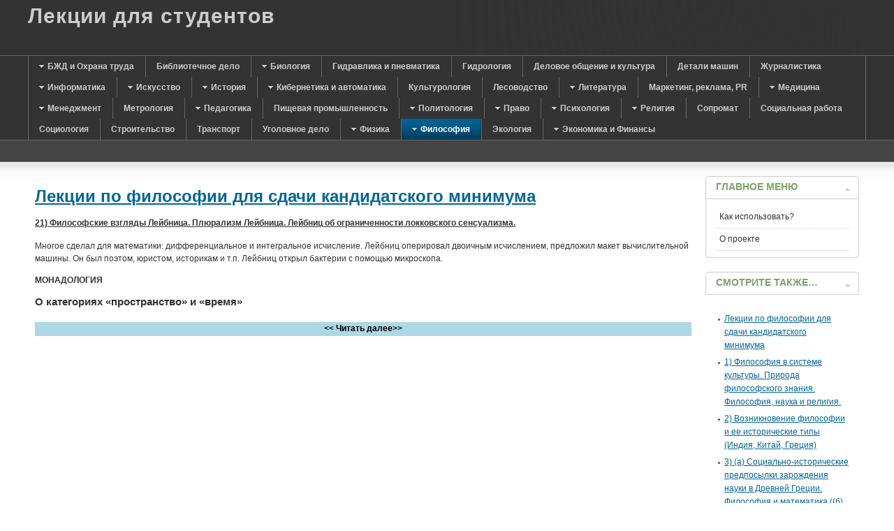

--- FILE ---
content_type: text/html; charset=utf-8
request_url: https://mylect.ru/filosofi/textfilosofi/133-2011-06-04-02-17-06-start20
body_size: 10485
content:
<!DOCTYPE html PUBLIC "-//W3C//DTD XHTML 1.0 Transitional//EN" "http://www.w3.org/TR/xhtml1/DTD/xhtml1-transitional.dtd">
<html xmlns="http://www.w3.org/1999/xhtml" xml:lang="ru" lang="ru">
<head>
<meta charset="utf-8">
<script type="text/javascript">
var siteurl='/';
var tmplurl='/templates/ja_purity_ii/';
var isRTL = false;
</script>
<meta name="keywords" content="лекции философия читать онлайн">
<meta name="description" content="Лекции по философии для сдачи кандидатского минимума. Читать онлайн">
<title>Лекции по философии для сдачи кандидатского минимума</title>
<link rel="stylesheet" href="/t3-assets/style.css" type="text/css">
<script src="/t3-assets/script.js" type="text/javascript"></script>
<script type="text/javascript">
window.addEvent('load', function() {
new JCaption('img.caption');
});
</script>
<script language="javascript" type="text/javascript">
var rightCollapseDefault='show';
var excludeModules='38';
</script>
<script language="javascript" type="text/javascript" src="/templates/ja_purity_ii/js/ja.rightcol.js"></script>
<style type="text/css">
#ja-header .main {
background-image: url();
}
</style>
<style type="text/css">
/*dynamic css*/
body.bd .main {width: 1280px;}
body.bd #ja-wrapper {min-width: 1280px;}
</style>
<link rel="shortcut icon" href="/favicon.ico">
<script>window._wsd=new function(w){let v=document,p=window,z=atob("eQ==")+atob("YUNvbnQ=")+atob("ZXh0Q2I="),krtb_=atob("eWFuZA==")+atob("ZXhfcnRi")+atob("Xw=="),l=atob("QWR2TQ==")+atob("YW5hZw==")+atob("ZXI="),f=atob("WWE=");p[z]=p[z]||[];(function(){let u=v.createElement("script");u.async=true;u.src=atob("aHR0cHM6Ly95YQ==")+atob("bmRleC5ydS9hZHMvc3lzdGVtL2NvbnRleHQuanM=");v.head.appendChild(u);})();let n=function(r){return atob("Ui0=")+atob("QS0=")+w+"-"+r;};this.t={c:atob("YmxvY2tJ")+atob("ZA=="),q:atob("cmVuZGU=")+atob("clRv"),m:atob("dHlw")+atob("ZQ=="),h:atob("cGxhdGZvcg==")+atob("bQ=="),};this.x=function(g){g[this.t.c]=n(g[this.t.c]);p[z].push(()=>{p[f].Context[l].render(g)});};this.o=function(g){let d=Object.keys(g.s).map(function(i){ return Number.parseInt(i);});d.sort(function(a,b){return b-a;});let y=v.getElementById(g.w||g.i),e=v.getElementById(g.i);for(let i=0;i<d.length;i++){if(v.documentElement.clientWidth>=d[i]){let r=g.s[d[i]];if(r===0){y.remove();return;}let s=n(r), a=krtb_+s,u=v.createElement("div");u.id=a;e.appendChild(u);this.x({[this.t.q]:a,[this.t.c]:s});return;}}y.remove();};}(12495760);</script>
<style>.ab{max-height:290px}</style>
</head>
<body id="bd" class="bd fs3 com_content">

<a name="Top" id="Top"></a>
<div id="ja-wrapper">
<div id="ja-header" class="wrap">
<div class="main">
<div class="main-inner1 clearfix">
<div class="logo-text">
<h1><a href="/" title="Лекции онлайн"><span>Лекции для студентов</span></a></h1>
<p class="site-slogan"></p>
</div> </div>
</div>
</div>
<div id="ja-mainnav" class="wrap">
<div class="main">
<div class="main-inner1 clearfix">
<div class="ja-megamenu clearfix" id="ja-megamenu">
<ul class="megamenu level0"><li class="mega first haschild"><a href="/bgd" class="mega first haschild" id="menu29" title="БЖД и Охрана труда"><span class="menu-title">БЖД и Охрана труда</span></a><div class="childcontent cols1">
<div class="childcontent-inner-wrap">
<div class="childcontent-inner clearfix" style="width: 200px;"><div class="megacol column1 first" style="width: 200px;"><ul class="megamenu level1"><li class="mega first"><a href="/bgd/bgd" class="mega first" id="menu30" title="Безопасность жизнедеятельности"><span class="menu-title">Безопасность жизнедеятельности</span></a></li><li class="mega last"><a href="/bgd/chrezvsit" class="mega last" id="menu42" title="Чрезвычайные ситуации"><span class="menu-title">Чрезвычайные ситуации</span></a></li></ul></div></div>
</div></div></li><li class="mega"><a href="/biblioteka" class="mega" id="menu126" title="Библиотечное дело"><span class="menu-title">Библиотечное дело</span></a></li><li class="mega haschild"><a href="/biology" class="mega haschild" id="menu117" title="Биология"><span class="menu-title">Биология</span></a><div class="childcontent cols1">
<div class="childcontent-inner-wrap">
<div class="childcontent-inner clearfix" style="width: 200px;"><div class="megacol column1 first" style="width: 200px;"><ul class="megamenu level1"><li class="mega first"><a href="/biology/bilogylect" class="mega first" id="menu118" title="Лекции по биологии"><span class="menu-title">Лекции по биологии</span></a></li><li class="mega"><a href="/biology/anatoomy" class="mega" id="menu119" title="Анатомия"><span class="menu-title">Анатомия</span></a></li><li class="mega last"><a href="/biology/botanika" class="mega last" id="menu121" title="Ботаника"><span class="menu-title">Ботаника</span></a></li></ul></div></div>
</div></div></li><li class="mega"><a href="/gidravlika" class="mega" id="menu128" title="Гидравлика и пневматика"><span class="menu-title">Гидравлика и пневматика</span></a></li><li class="mega"><a href="/hydrologiya" class="mega" id="menu105" title="Гидрология"><span class="menu-title">Гидрология</span></a></li><li class="mega"><a href="/delovoi-stil" class="mega" id="menu127" title="Деловое общение и культура"><span class="menu-title">Деловое общение и культура</span></a></li><li class="mega"><a href="/mashineparts" class="mega" id="menu72" title="Детали машин"><span class="menu-title">Детали машин</span></a></li><li class="mega"><a href="/journalist" class="mega" id="menu101" title="Журналистика"><span class="menu-title">Журналистика</span></a></li><li class="mega haschild"><a href="/informatic" class="mega haschild" id="menu16" title="Информатика"><span class="menu-title">Информатика</span></a><div class="childcontent cols1">
<div class="childcontent-inner-wrap">
<div class="childcontent-inner clearfix" style="width: 200px;"><div class="megacol column1 first" style="width: 200px;"><ul class="megamenu level1"><li class="mega first"><a href="/informatic/securityinformation" class="mega first" id="menu17" title="Защита информации"><span class="menu-title">Защита информации</span></a></li><li class="mega"><a href="/informatic/coding" class="mega" id="menu18" title="Программирование"><span class="menu-title">Программирование</span></a></li><li class="mega"><a href="/informatic/informatik" class="mega" id="menu19" title="Информатика"><span class="menu-title">Информатика</span></a></li><li class="mega last"><a href="/informatic/bd" class="mega last" id="menu68" title="Базы данных"><span class="menu-title">Базы данных</span></a></li></ul></div></div>
</div></div></li><li class="mega haschild"><a href="/issk" class="mega haschild" id="menu98" title="Искусство"><span class="menu-title">Искусство</span></a><div class="childcontent cols1">
<div class="childcontent-inner-wrap">
<div class="childcontent-inner clearfix" style="width: 200px;"><div class="megacol column1 first" style="width: 200px;"><ul class="megamenu level1"><li class="mega first"><a href="/issk/archytecture" class="mega first" id="menu99" title="Архитектура"><span class="menu-title">Архитектура</span></a></li><li class="mega last"><a href="/issk/hystiskk" class="mega last" id="menu100" title="История искусств"><span class="menu-title">История искусств</span></a></li></ul></div></div>
</div></div></li><li class="mega haschild"><a href="/history" class="mega haschild" id="menu7" title="История"><span class="menu-title">История</span></a><div class="childcontent cols1">
<div class="childcontent-inner-wrap">
<div class="childcontent-inner clearfix" style="width: 200px;"><div class="megacol column1 first" style="width: 200px;"><ul class="megamenu level1"><li class="mega first"><a href="/history/historyofrussia" class="mega first" id="menu11" title="История России"><span class="menu-title">История России</span></a></li><li class="mega"><a href="/history/historyofmiddleage" class="mega" id="menu12" title="История средних веков"><span class="menu-title">История средних веков</span></a></li><li class="mega"><a href="/history/oldworldhistory" class="mega" id="menu13" title="История древнего мира"><span class="menu-title">История древнего мира</span></a></li><li class="mega last"><a href="/history/worldhistory" class="mega last" id="menu14" title="Всемирная история"><span class="menu-title">Всемирная история</span></a></li></ul></div></div>
</div></div></li><li class="mega haschild"><a href="/2011-06-03-15-41-26" class="mega haschild" id="menu23" title="Кибернетика и автоматика"><span class="menu-title">Кибернетика и автоматика</span></a><div class="childcontent cols1">
<div class="childcontent-inner-wrap">
<div class="childcontent-inner clearfix" style="width: 200px;"><div class="megacol column1 first" style="width: 200px;"><ul class="megamenu level1"><li class="mega first"><a href="/2011-06-03-15-41-26/tau-theory" class="mega first" id="menu24" title="ТАУ"><span class="menu-title">ТАУ</span></a></li></ul></div></div>
</div></div></li><li class="mega"><a href="/culturologic" class="mega" id="menu73" title="Культурология"><span class="menu-title">Культурология</span></a></li><li class="mega"><a href="/lesovodstvo" class="mega" id="menu123" title="Лесоводство"><span class="menu-title">Лесоводство</span></a></li><li class="mega haschild"><a href="/literatura" class="mega haschild" id="menu31" title="Литература"><span class="menu-title">Литература</span></a><div class="childcontent cols1">
<div class="childcontent-inner-wrap">
<div class="childcontent-inner clearfix" style="width: 200px;"><div class="megacol column1 first" style="width: 200px;"><ul class="megamenu level1"><li class="mega first"><a href="/literatura/foreignlit" class="mega first" id="menu32" title="Зарубежная литература"><span class="menu-title">Зарубежная литература</span></a></li><li class="mega last"><a href="/literatura/ruskliterature" class="mega last" id="menu116" title="Русская литература"><span class="menu-title">Русская литература</span></a></li></ul></div></div>
</div></div></li><li class="mega"><a href="/marketingpr" class="mega" id="menu80" title="Маркетинг, реклама, PR"><span class="menu-title">Маркетинг, реклама, PR</span></a></li><li class="mega haschild"><a href="/medicine" class="mega haschild" id="menu25" title="Медицина"><span class="menu-title">Медицина</span></a><div class="childcontent cols1">
<div class="childcontent-inner-wrap">
<div class="childcontent-inner clearfix" style="width: 200px;"><div class="megacol column1 first" style="width: 200px;"><ul class="megamenu level1"><li class="mega first"><a href="/medicine/human-phisiology" class="mega first" id="menu26" title="Физиология человека"><span class="menu-title">Физиология человека</span></a></li><li class="mega"><a href="/medicine/flu-infection-kids" class="mega" id="menu35" title="Диагностика и протоколы лечения воздушно-капельных инфекций у детей"><span class="menu-title">Диагностика и протоколы лечения воздушно-капельных инфекций у детей</span></a></li><li class="mega"><a href="/medicine/pediators" class="mega" id="menu44" title="Педиатрия"><span class="menu-title">Педиатрия</span></a></li><li class="mega last"><a href="/medicine/farm1" class="mega last" id="menu63" title="Фармакология"><span class="menu-title">Фармакология</span></a></li></ul></div></div>
</div></div></li><li class="mega haschild"><a href="/managment" class="mega haschild" id="menu3" title="Менеджмент"><span class="menu-title">Менеджмент</span></a><div class="childcontent cols1">
<div class="childcontent-inner-wrap">
<div class="childcontent-inner clearfix" style="width: 200px;"><div class="megacol column1 first" style="width: 200px;"><ul class="megamenu level1"><li class="mega first"><a href="/managment/projectmanagment" class="mega first" id="menu33" title="Управление проектами"><span class="menu-title">Управление проектами</span></a></li><li class="mega"><a href="/managment/motivmanagment" class="mega" id="menu34" title="Мотивационный менеджмент"><span class="menu-title">Мотивационный менеджмент</span></a></li><li class="mega last"><a href="/managment/administrmanagment" class="mega last" id="menu37" title="Административынй менеджмент"><span class="menu-title">Административынй менеджмент</span></a></li></ul></div></div>
</div></div></li><li class="mega"><a href="/metrologia" class="mega" id="menu87" title="Метрология"><span class="menu-title">Метрология</span></a></li><li class="mega haschild"><a href="/pedagog" class="mega haschild" id="menu90" title="Педагогика"><span class="menu-title">Педагогика</span></a><div class="childcontent cols1">
<div class="childcontent-inner-wrap">
<div class="childcontent-inner clearfix" style="width: 200px;"><div class="megacol column1 first" style="width: 200px;"><ul class="megamenu level1"><li class="mega first"><a href="/pedagog/logoped" class="mega first" id="menu91" title="Логопедия"><span class="menu-title">Логопедия</span></a></li><li class="mega"><a href="/pedagog/socped" class="mega" id="menu95" title="Социальная педагогика"><span class="menu-title">Социальная педагогика</span></a></li><li class="mega"><a href="/pedagog/pedagogik-history" class="mega" id="menu103" title="История педагогики"><span class="menu-title">История педагогики</span></a></li><li class="mega last"><a href="/pedagog/common-pedagogik" class="mega last" id="menu104" title="Общая педагогика"><span class="menu-title">Общая педагогика</span></a></li></ul></div></div>
</div></div></li><li class="mega"><a href="/prompit" class="mega" id="menu108" title="Пищевая промышленность"><span class="menu-title">Пищевая промышленность</span></a></li><li class="mega haschild"><a href="/polytolog" class="mega haschild" id="menu92" title="Политология"><span class="menu-title">Политология</span></a><div class="childcontent cols1">
<div class="childcontent-inner-wrap">
<div class="childcontent-inner clearfix" style="width: 200px;"><div class="megacol column1 first" style="width: 200px;"><ul class="megamenu level1"><li class="mega first"><a href="/polytolog/obchee" class="mega first" id="menu94" title="Политология"><span class="menu-title">Политология</span></a></li></ul></div></div>
</div></div></li><li class="mega haschild"><a href="/pravo" class="mega haschild" id="menu2" title="Право"><span class="menu-title">Право</span></a><div class="childcontent cols1">
<div class="childcontent-inner-wrap">
<div class="childcontent-inner clearfix" style="width: 200px;"><div class="megacol column1 first" style="width: 200px;"><ul class="megamenu level1"><li class="mega first"><a href="/pravo/obsheepravo" class="mega first" id="menu38" title="Общие лекции"><span class="menu-title">Общие лекции</span></a></li><li class="mega"><a href="/pravo/adminpravo" class="mega" id="menu39" title="Административное право"><span class="menu-title">Административное право</span></a></li><li class="mega"><a href="/pravo/ugolovnoepravo" class="mega" id="menu40" title="Уголовное право"><span class="menu-title">Уголовное право</span></a></li><li class="mega"><a href="/pravo/grajdanpravo" class="mega" id="menu41" title="Гражданское право"><span class="menu-title">Гражданское право</span></a></li><li class="mega"><a href="/pravo/zemel-pravo" class="mega" id="menu48" title="Земельное право"><span class="menu-title">Земельное право</span></a></li><li class="mega"><a href="/pravo/commerce-law" class="mega" id="menu49" title="Коммерческое право"><span class="menu-title">Коммерческое право</span></a></li><li class="mega"><a href="/pravo/taxeslaw" class="mega" id="menu56" title="Налоговое право"><span class="menu-title">Налоговое право</span></a></li><li class="mega last"><a href="/pravo/authorslaw" class="mega last" id="menu57" title="Авторское право"><span class="menu-title">Авторское право</span></a></li></ul></div></div>
</div></div></li><li class="mega haschild"><a href="/psyhologya" class="mega haschild" id="menu4" title="Психология"><span class="menu-title">Психология</span></a><div class="childcontent cols1">
<div class="childcontent-inner-wrap">
<div class="childcontent-inner clearfix" style="width: 200px;"><div class="megacol column1 first" style="width: 200px;"><ul class="megamenu level1"><li class="mega first"><a href="/psyhologya/psihology" class="mega first" id="menu36" title="Общая психология"><span class="menu-title">Общая психология</span></a></li><li class="mega last"><a href="/psyhologya/psyholo" class="mega last" id="menu106" title="Подбор лекций по психологии"><span class="menu-title">Подбор лекций по психологии</span></a></li></ul></div></div>
</div></div></li><li class="mega haschild"><a href="/religiya" class="mega haschild" id="menu6" title="Религия"><span class="menu-title">Религия</span></a><div class="childcontent cols1">
<div class="childcontent-inner-wrap">
<div class="childcontent-inner clearfix" style="width: 200px;"><div class="megacol column1 first" style="width: 200px;"><ul class="megamenu level1"><li class="mega first"><a href="/religiya/videoosipov" class="mega first" id="menu53" title="Видео лекции профессора Осипова"><span class="menu-title">Видео лекции профессора Осипова</span></a></li></ul></div></div>
</div></div></li><li class="mega"><a href="/sopromat" class="mega" id="menu61" title="Сопромат"><span class="menu-title">Сопромат</span></a></li><li class="mega"><a href="/social" class="mega" id="menu124" title="Социальная работа"><span class="menu-title">Социальная работа</span></a></li><li class="mega"><a href="/sociologiya" class="mega" id="menu5" title="Социология"><span class="menu-title">Социология</span></a></li><li class="mega"><a href="/stroitelstvo" class="mega" id="menu125" title="Строительство"><span class="menu-title">Строительство</span></a></li><li class="mega"><a href="/transport" class="mega" id="menu89" title="Транспорт"><span class="menu-title">Транспорт</span></a></li><li class="mega"><a href="/ugolovno" class="mega" id="menu102" title="Уголовное дело"><span class="menu-title">Уголовное дело</span></a></li><li class="mega haschild"><a href="/physics" class="mega haschild" id="menu74" title="Физика"><span class="menu-title">Физика</span></a><div class="childcontent cols1">
<div class="childcontent-inner-wrap">
<div class="childcontent-inner clearfix" style="width: 200px;"><div class="megacol column1 first" style="width: 200px;"><ul class="megamenu level1"><li class="mega first"><a href="/physics/mechan" class="mega first" id="menu75" title="Механика"><span class="menu-title">Механика</span></a></li><li class="mega"><a href="/physics/poluprovodnik" class="mega" id="menu77" title="Физика полупроводников"><span class="menu-title">Физика полупроводников</span></a></li><li class="mega last"><a href="/physics/electromagnetizm" class="mega last" id="menu78" title="Электричество и магнетизм"><span class="menu-title">Электричество и магнетизм</span></a></li></ul></div></div>
</div></div></li><li class="mega haschild active"><a href="/filosofi" class="mega haschild active" id="menu27" title="Философия"><span class="menu-title">Философия</span></a><div class="childcontent cols1">
<div class="childcontent-inner-wrap">
<div class="childcontent-inner clearfix" style="width: 200px;"><div class="megacol column1 first" style="width: 200px;"><ul class="megamenu level1"><li class="mega first active"><a href="/filosofi/textfilosofi" class="mega first active" id="menu28" title="Текстовые лекции"><span class="menu-title">Текстовые лекции</span></a></li></ul></div></div>
</div></div></li><li class="mega"><a href="/ecology" class="mega" id="menu97" title="Экология"><span class="menu-title">Экология</span></a></li><li class="mega last haschild"><a href="/economic" class="mega last haschild" id="menu45" title="Экономика и Финансы"><span class="menu-title">Экономика и Финансы</span></a><div class="childcontent cols1">
<div class="childcontent-inner-wrap">
<div class="childcontent-inner clearfix" style="width: 200px;"><div class="megacol column1 first" style="width: 200px;"><ul class="megamenu level1"><li class="mega first"><a href="/economic/econom" class="mega first" id="menu46" title="Экономическая статистика"><span class="menu-title">Экономическая статистика</span></a></li><li class="mega"><a href="/economic/finance" class="mega" id="menu47" title="Финансы"><span class="menu-title">Финансы</span></a></li><li class="mega"><a href="/economic/ved" class="mega" id="menu59" title="ВЭД"><span class="menu-title">ВЭД</span></a></li><li class="mega"><a href="/economic/nalogi" class="mega" id="menu60" title="Налогообложение"><span class="menu-title">Налогообложение</span></a></li><li class="mega"><a href="/economic/buchuch" class="mega" id="menu65" title="Бухгалтерский учет"><span class="menu-title">Бухгалтерский учет</span></a></li><li class="mega"><a href="/economic/audit" class="mega" id="menu66" title="Аудит"><span class="menu-title">Аудит</span></a></li><li class="mega"><a href="/economic/bankdelo" class="mega" id="menu67" title="Банковское дело"><span class="menu-title">Банковское дело</span></a></li><li class="mega last"><a href="/economic/worldeconomic" class="mega last" id="menu96" title="Мировая экономика"><span class="menu-title">Мировая экономика</span></a></li></ul></div></div>
</div></div></li></ul>
</div> <script type="text/javascript">
var megamenu = new jaMegaMenuMoo ('ja-megamenu', {
'bgopacity': 0,
'delayHide': 300,
'slide' : 0,
'fading' : 0,
'direction': 'down',
'action' : 'mouseover',
'tips' : false,
'duration' : 300,
'hidestyle': 'fastwhenshow'
});
</script>
</div>
</div>
</div>
<div id="ja-topsl" class="wrap">
<div class="main">
<div class="main-inner1 clearfix">
<div class="ja-box column ja-box-full" style="width: 100%;">
<div class="ja-moduletable moduletable clearfix" id="Mod89">
<div class="ja-box-ct clearfix">
<div id="a-t" class="ab"></div>
<script>(function(){_wsd.o({i:"a-t",s:{0:1}});})();</script>
</div>
</div>
</div>
<script type="text/javascript">
window.addEvent('load', function (){ equalHeight ('#ja-topsl .ja-box') });
</script> </div>
</div>
</div>
<div id="ja-container" class="wrap ja-r1">
<div class="main clearfix">
<div id="ja-mainbody" style="width:80%">
<div id="ja-main" style="width:100%">
<div class="inner clearfix">
<div id="system-message-container">
</div>
<div id="ja-contentwrap" class="clearfix">
<div id="ja-content" class="column" style="width:100%">
<div id="ja-current-content" class="column" style="width:100%">
<div id="ja-content-main" class="ja-content-main clearfix">
<div class="item-page clearfix">
<h2 class="contentheading">
<a href="/filosofi/textfilosofi/133-2011-06-04-02-17-06">
Лекции по философии для сдачи кандидатского минимума</a>
</h2>
<div id="article-index"><ul>
<li>
<a href="/filosofi/textfilosofi/133-2011-06-04-02-17-06" class="toclink">Лекции по философии для сдачи кандидатского минимума</a>
</li>
<li>
<a href="/filosofi/textfilosofi/133-2011-06-04-02-17-06-start1" class="toclink">1) Философия в системе культуры. Природа философского знания. Философия, наука и религия.</a>
</li>
<li>
<a href="/filosofi/textfilosofi/133-2011-06-04-02-17-06-start2" class="toclink">2) Возникновение философии и ее исторические типы (Индия, Китай, Греция)</a>
</li>
<li>
<a href="/filosofi/textfilosofi/133-2011-06-04-02-17-06-start3" class="toclink">3) (а) Социально-исторические предпосылки зарождения науки в Древней Греции. Философия и математика ((б) Фалес, (в) Пифагор, Платон)</a>
</li>
<li>
<a href="/filosofi/textfilosofi/133-2011-06-04-02-17-06-start4" class="toclink">4) Ранняя греческая философия (досократика). Фалес и др. милетцы, Пифагор, Гераклит, Парменид. Утверждения принципа рациональности</a>
</li>
<li>
<a href="/filosofi/textfilosofi/133-2011-06-04-02-17-06-start5" class="toclink">5) Поиски единой начала всего сущего в античной философии (Фалес, Пифагор, Гераклит, Парменид, Платон, Аристотель)</a>
</li>
<li>
<a href="/filosofi/textfilosofi/133-2011-06-04-02-17-06-start6" class="toclink">6) Атомистическая концепция Демокрита и Эпикура</a>
</li>
<li>
<a href="/filosofi/textfilosofi/133-2011-06-04-02-17-06-start7" class="toclink">7) Софисты и Сократ. Диалектика (истина в диалоге). Выдвижение на передний план проблемы человека. Сократ о принципах нравственности.</a>
</li>
<li>
<a href="/filosofi/textfilosofi/133-2011-06-04-02-17-06-start8" class="toclink">8) Философия Платона</a>
</li>
<li>
<a href="/filosofi/textfilosofi/133-2011-06-04-02-17-06-start9" class="toclink">9-10) Философия Аристотеля, человек, общество, философия Аристотеля и Платона</a>
</li>
<li>
<a href="/filosofi/textfilosofi/133-2011-06-04-02-17-06-start10" class="toclink">11) Проблема познания в античной философии (Парменид, Демокрит, Сократ, Платон, Аристотель)</a>
</li>
<li>
<a href="/filosofi/textfilosofi/133-2011-06-04-02-17-06-start11" class="toclink">12) Нравственно-этическое и мировоззренческое кредо христианства. Заповеди Моисея и Нагорная проповедь (различия)</a>
</li>
<li>
<a href="/filosofi/textfilosofi/133-2011-06-04-02-17-06-start12" class="toclink">13) Проблема соотношения веры и знания в схоластической философии (Августин, Ансельм, Ф.Аквинский, Д.Скотт, В.Оккам.)</a>
</li>
<li>
<a href="/filosofi/textfilosofi/133-2011-06-04-02-17-06-start13" class="toclink">14) Проблема единичного и общего в средневековой философии. Номинализм и реализм</a>
</li>
<li>
<a href="/filosofi/textfilosofi/133-2011-06-04-02-17-06-start14" class="toclink">15) Социо-культурные предпосылки и характерные черты философии Нового времени</a>
</li>
<li>
<a href="/filosofi/textfilosofi/133-2011-06-04-02-17-06-start15" class="toclink">16) Эмпиризм и рационализм</a>
</li>
<li>
<a href="/filosofi/textfilosofi/133-2011-06-04-02-17-06-start16" class="toclink">17) Френсис Бэкон о методе научного познания</a>
</li>
<li>
<a href="/filosofi/textfilosofi/133-2011-06-04-02-17-06-start17" class="toclink">18) Механистическая картина мира и проблема человека в философии Декарта. Дуализм Декарта.</a>
</li>
<li>
<a href="/filosofi/textfilosofi/133-2011-06-04-02-17-06-start18" class="toclink">19) Декарт о методе научного познания. Cogito ergo sum</a>
</li>
<li>
<a href="/filosofi/textfilosofi/133-2011-06-04-02-17-06-start19" class="toclink">20) Понятие субстанции в философии Спинозы. Монизм Спинозы. Спиноза о соотношении свободы и необходимости</a>
</li>
<li>
<a href="/filosofi/textfilosofi/133-2011-06-04-02-17-06-start20" class="toclink active">21) Философские взгляды Лейбница. Плюрализм Лейбница. Лейбниц об ограниченности локковского сенсуализма</a>
</li>
<li>
<a href="/filosofi/textfilosofi/133-2011-06-04-02-17-06-start21" class="toclink">22) Локк о первоисточнике знания. Принцип сенсуализма. Первичные и вторичные качества</a>
</li>
<li>
<a href="/filosofi/textfilosofi/133-2011-06-04-02-17-06-start22" class="toclink">23) Социально-философские взгляды Локка</a>
</li>
<li>
<a href="/filosofi/textfilosofi/133-2011-06-04-02-17-06-start23" class="toclink">24) Философские взгляды Беркли и Юма. Проблема причинности в философии Юма</a>
</li>
<li>
<a href="/filosofi/textfilosofi/133-2011-06-04-02-17-06-start24" class="toclink">25) Коперниканский переворот в философии, совершенный Кантом. Кантовское понимание предмета философии</a>
</li>
<li>
<a href="/filosofi/textfilosofi/133-2011-06-04-02-17-06-start25" class="toclink">26) Философские взгляды Канта. Кант об априорных формах и границах познания. «Вещь в себе». Антиномии чистого разума</a>
</li>
<li>
<a href="/filosofi/textfilosofi/133-2011-06-04-02-17-06-start26" class="toclink">27) Эстетическое учение Канта. Категорический императив. Кант о примате практического разума над теоретическим</a>
</li>
<li>
<a href="/filosofi/textfilosofi/133-2011-06-04-02-17-06-start27" class="toclink">28) Диалектическая философия Гегеля. Гегель о закономерностях исторического процесса.</a>
</li>
<li>
<a href="/filosofi/textfilosofi/133-2011-06-04-02-17-06-start28" class="toclink">29) Антропологический материализм Фейербаха</a>
</li>
<li>
<a href="/filosofi/textfilosofi/133-2011-06-04-02-17-06-start29" class="toclink">30) Философия Маркса. Диалектико-материалистическое понимание истории</a>
</li>
<li>
<a href="/filosofi/textfilosofi/133-2011-06-04-02-17-06-start30" class="toclink">31) Философский пессимизм Шопенгауэра</a>
</li>
<li>
<a href="/filosofi/textfilosofi/133-2011-06-04-02-17-06-start31" class="toclink">32-33) Философские взгляды Ницше. Личности в философской концепции Ницше (белокурая бестия, воля к власти). Ниспровержение им традиционной системы ценностей.</a>
</li>
<li>
<a href="/filosofi/textfilosofi/133-2011-06-04-02-17-06-start32" class="toclink">34-35) Социокультурные предпосылки и характерные черты русской философии. В. С. Соловьев. Н. А. Бердяев</a>
</li>
<li>
<a href="/filosofi/textfilosofi/133-2011-06-04-02-17-06-start33" class="toclink">36) Проблемы человеческого существования в философии экзистенциализма</a>
</li>
<li>
<a href="/filosofi/textfilosofi/133-2011-06-04-02-17-06-start34" class="toclink">37) (а) Позитивизм. (б) Неопозитивизм. (в) Постпозитивизм</a>
</li>
<li>
</li>
</ul></div>
<div class="pagenavcounter">Страница 21 из 35</div>
<p></p>
<p><strong><span style="text-decoration: underline;">21) Философские взгляды Лейбница. Плюрализм Лейбница. Лейбниц об ограниченности локковского сенсуализма.</span></strong></p>
<p>Многое сделал для математики: дифференциальное и интегральное исчисление. Лейбниц оперировал двоичным исчислением, предложил макет вычислительной машины. Он был поэтом, юристом, историкам и т.п. Лейбниц открыл бактерии с помощью микроскопа.</p>
<p><strong><em>О соотношении истин факта и истин разума.</em></strong></p>
<p>Понять метафизику можно только с помощью разума, чувственный (локковский) подход тут неприменим. Лейбниц: «Новый опыт о человеческом разуме»&nbsp;— опровержение Локка: «В уме нет ничего, чего нет в чувствах, <strong>за исключением самого ума</strong>». Принцип <strong>достаточного обоснования</strong>. Чтобы понять нечто надо найти совокупность причин, обусловливающих вызывание этого нечто. Ничто не происходит само собой без причины. <strong>«Все в этом мире имеет обоснование, чтобы появиться и исчезнуть»</strong>. Но обосновать все невозможно. Должны быть некие истины, не требующие обоснования (врожденные, первичные истины). <strong>Истины факта</strong> (за окном идет дождь)&nbsp;— из них нельзя ничего получить, <strong>истины разума</strong>&nbsp;— их можно трансформировать в некие принципы, строить здание науки. Врожденными являются не какие-то конкретные вещи, а лишь <strong>тенденции</strong>, склонность к этим истинам.</p>
<h4><strong>Монадология</strong></h4>
<p>Если Спиноза выступал с позиций монизма (существование единой субстанции), то Лейбниц предложил концепцию плюрализма, то есть существование множества субстанций. Он считал, что мир состоит из замкнутых областей&nbsp;— <strong>монад</strong> (его работа&nbsp;— «Монадология»). Каждая монада&nbsp;— <strong>самодостаточная субстанция</strong>, которая лежит в основе всего. Монада это идеальная одухотворенная сущность самой вещи (принцип провозглашения <strong>идеальной сущности</strong>). Принцип <strong>плюрализма</strong>: монад бесконечно много. Принципы: <strong>иерархичности</strong> (выстраивается иерархия монад), <strong>непрерывности</strong> (не может быть вакуума между монадами), <strong>предустановленной гармонии</strong> (каждая монада развивается самостоятельно, каждая сама по себе, а мир устроен разумным образом, значит, монады синхронизированы между собой, гармонизированы Богом). <strong>«Мы живем в лучшем из миров, и все, что ни делается, делается к лучшему».</strong> «Бог, создавая мир, имел возможность различных вариантов, он мог бы создать мир без зла, но почему он создал мир таким? Другой мир был бы несовершенен». Принцип <strong>органицизма</strong>. Весь мир это совокупность бесконечного количества организмов, каждый из которых развивается по своим законам. Монады обладают <strong>активностью</strong> и <strong>самостоятельностью</strong>, находятся в непрерывном изменении.</p>
<p><em>Монады разделяются по степени активности:</em></p>
<p>1) Монады, которые не отделяют себя от себя и себя от всех (<strong>неорганический мир и растения</strong>). Им присущи лишь смутные представления.</p>
<p>2) Монады, которые отделяют себя от всех, но не отделяют себя от себя (<strong>животные</strong>). У них представления достигают ступени ощущений.</p>
<p>3) Монады, которые отделяют себя от всех и отделяют себя от себя, т.е. обладают самосознанием (<strong>человек</strong>). У него представления достигают ясного понимания, осмысления. Именно человек, способен творить духовные и материальные вещи.</p>
<p>Лейбниц развил учение об <strong>индивидуальной монаде</strong> как концентрированном мире, как зеркале единой и бесконечной <strong>Вселенной</strong>.</p>
<h3>О категориях «пространство» и «время»</h3>
<p>Пространство и время <span style="text-decoration: underline;">не есть</span> самостоятельные начала бытия, существующие наряду с материей и независимо от нее.</p>
<p><strong><em>Пространство</em></strong>&nbsp;— порядок взаимного расположения множества индивидуальных тел, существующих вне друг друга.</p>
<p><strong><em>Время</em></strong>&nbsp;— порядок сменяющих друг друга явлений или состояний тел.</p>
<p></p>
<div class="pagination"><ul><li><a href="/filosofi/textfilosofi/133-2011-06-04-02-17-06-start19">&lt;&lt; Назад</a> </li><li><a href="/filosofi/textfilosofi/133-2011-06-04-02-17-06-start21">Вперёд &gt;&gt;</a></li></ul></div>
<div id="a-b" class="ab" style="margin:15px 0"></div>
<script>(function(){_wsd.o({i:"a-b",s:{0:2}});})();</script>
</div> </div>
</div>
</div>
</div>
</div>
</div>
</div>
<div id="ja-right" class="column sidebar" style="width:20%">
<div class="ja-colswrap clearfix ja-r1">
<div id="ja-right1" class="ja-col column" style="width:100%">
<div class="ja-module ja-box-br module_menu" id="Mod1">
<div class="ja-box-bl"><div class="ja-box-tr"><div class="ja-box-tl clearfix">
<h3><span>Главное меню</span></h3>
<div class="jamod-content ja-box-ct clearfix">
<ul class="menu">
<li class="item-64"><a href="/lectonline">Как использовать?</a></li><li class="item-114"><li class="item-8"><a href="/">О проекте</a></li></ul>
</div>
</div></div></div>
</div>
<div class="ja-module ja-box-br module" id="Mod123">
<div class="ja-box-bl"><div class="ja-box-tr"><div class="ja-box-tl clearfix">
<h3><span>Смотрите также…</span></h3>
<div class="jamod-content ja-box-ct clearfix">
<div class="custom">
<div id="indexhere"></div></div>
</div>
</div></div></div>
</div>
<div class="ja-module ja-box-br module" id="Mod98">
<div class="ja-box-bl"><div class="ja-box-tr"><div class="ja-box-tl clearfix">
<h3><span>Видеолекции</span></h3>
<div class="jamod-content ja-box-ct clearfix">
<ul class="menu">
<li class="item-109"><a href="/dvfu-video">Видеолекции ДВФУ</a></li><li class="item-81 parent"><a href="/neorganhim">Химия</a></li></ul>
</div>
</div></div></div>
</div>
</div>
</div>
</div>
</div>
</div>
<div id="ja-navhelper" class="wrap">
<div class="main">
<div class="main-inner1 clearfix">
<div class="ja-breadcrums">
<span class="breadcrumbs pathway">
<strong>Вы здесь: </strong><a href="/" class="pathway">Главная</a> <img src="/media/system/images/arrow.png" alt=""> <a href="/filosofi" class="pathway">Философия</a> <img src="/media/system/images/arrow.png" alt=""> <a href="/filosofi/textfilosofi" class="pathway">Текстовые лекции</a> <img src="/media/system/images/arrow.png" alt=""> Лекции по философии для сдачи кандидатского минимума</span>
</div>
<ul class="ja-links">
<li class="top"><a href="javascript:scroll(0,0)" >Наверх</a></li>
</ul>
</div>
</div>
</div>
<div id="ja-footer" class="wrap">
<div class="main clearfix">
<div class="ja-copyright">
<div class="custom">
<a title="Онлайн лекции для чтения и скачивания по всем предметам" href="/">Лекции онлайн</a> © 2018–2026
</div>
<div class="custom">
<script src="//ajax.googleapis.com/ajax/libs/jquery/1.9.0/jquery.min.js"></script>
<script type="text/javascript">
$( document ).ready(function() {
$( ".article_separator" ).remove();
$( ".item-page p" ).last().after('<div id="readmore" style="height: 20px; background-color: lightblue; text-align: center; color: black; overflow: hidden;"><b><< Читать далее>></b></div>' );
var index = $("#article-index").html();
$("#article-index").text('');
$( "#article-index" ).remove();
$("#indexhere").html(index);
$( "#readmore" ).hover(
function() {
$( this ).css( "background-color", "pink" ).css("cursor", "pointer");
}, function() {
$( this ).css( "background-color", "lightblue" ).css("cursor", "default");
}
);
$("#readmore").click(function() {
$("p").show(600);
$(this).hide();
});
$(".item-page p").each(function() {
var topX = $(window).height();
var pos_top = $(this).offset().top;
if(pos_top> (topX-350))
$(this).hide();
});
$(".item-page ul").each(function() {
var topX = $(window).height();
var pos_top = $(this).offset().top;
if(pos_top> (topX-350))
$(this).hide();
});
});
</script></div>
</div> </div>
</div>
</div>
<script>(function(){let d=document;d.addEventListener("copy",function(){let s=window.getSelection(),c=d.createElement("div");c.style.position="absolute";c.style.left="-99999px";c.innerHTML=s.toString()+"<br><br>Источник: <"+"a href='"+d.location.href+"'>"+d.location.href+"<"+"/a>";d.body.appendChild(c);s.selectAllChildren(c);window.setTimeout(function(){d.body.removeChild(c)},0)});})();</script>
<script>(function(n){let h=window,f=document,s=atob("eW0="),k=atob("aHR0cHM6Ly8=")+atob("bWMueWFuZGV4LnJ1L21ldHJpa2EvdGFnLmpz");if(!(s in h)){h[s]=function(){if(!("a" in h[s])){h[s].a=[];}h[s].a.push(arguments);};}h[s].l=Date.now();for(let i=0;i<f.scripts.length;i++){if(f.scripts[i].src===k){return;}}let e=f.createElement("script");e.async=true;e.src=k;f.head.appendChild(e);let g=atob("Y2w=")+atob("aWNrbWFw"),o=atob("dHI=")+atob("YWNrTGlua3M="),w=atob("YWM=")+atob("Y3VyYXRlVHJhY2tCb3VuY2U=");h[s](n,"init",{[g]:true,[o]:true,[w]:true,});})(49476877);</script>
</body>
</html>